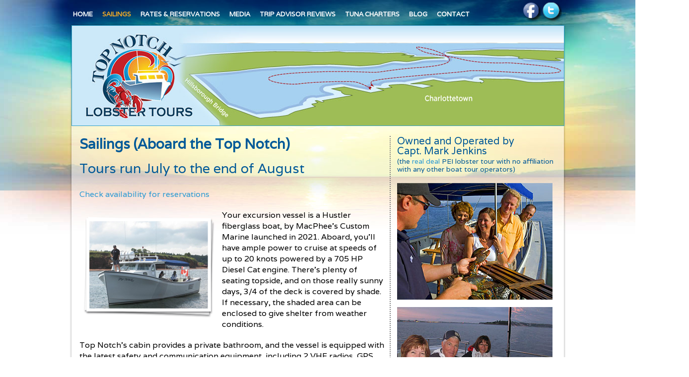

--- FILE ---
content_type: text/html; charset=UTF-8
request_url: https://markscharters.com/sailings.html
body_size: 4047
content:
<!doctype html>
<!-- paulirish.com/2008/conditional-stylesheets-vs-css-hacks-answer-neither/ -->
<!--[if lt IE 7]> <html class="no-js lt-ie9 lt-ie8 lt-ie7" lang="en"> <![endif]-->
<!--[if IE 7]>    <html class="no-js lt-ie9 lt-ie8" lang="en"> <![endif]-->
<!--[if IE 8]>    <html class="no-js lt-ie9" lang="en"> <![endif]-->
<!-- Consider adding a manifest.appcache: h5bp.com/d/Offline -->
<!--[if gt IE 8]><!--> <html class="no-js" lang="en"> <!--<![endif]-->
<head>
<meta charset="utf-8">

<!-- Use the .htaccess and remove these lines to avoid edge case issues.
More info: h5bp.com/i/378 -->
<meta http-equiv="X-UA-Compatible" content="IE=edge,chrome=1">

<meta name="google-site-verification" content="hGhxOiR8zR4V1cFRLlX6EJqu-mZGXL_EkuRIx5F83Tw" />

<title>Top Notch Charters and Lobster Tours - Charlottetown, PEI - Sailings</title>
<meta name="description" content="">
<meta name="keywords" content="">

<!-- Mobile viewport optimized: h5bp.com/viewport -->
<meta name="viewport" content="width=device-width">

<!-- Place favicon.ico and apple-touch-icon.png in the root directory: mathiasbynens.be/notes/touch-icons -->

<link rel="stylesheet" href="/css/style.css">
<link rel="stylesheet" href="https://ajax.googleapis.com/ajax/libs/jqueryui/1.8.17/themes/flick/jquery-ui.css">
<link href='https://fonts.googleapis.com/css?family=Varela' rel='stylesheet' type='text/css'>
<link rel="stylesheet" href="/css/topnotch_style.css">

<!-- More ideas for your <head> here: h5bp.com/d/head-Tips -->

<!-- All JavaScript at the bottom, except this Modernizr build.
Modernizr enables HTML5 elements & feature detects for optimal performance.
Create your own custom Modernizr build: www.modernizr.com/download/ -->
<script src="js/libs/modernizr-2.5.3.min.js"></script>
</head>
<body>
<!-- Prompt IE 6 users to install Chrome Frame. Remove this if you support IE 6.
chromium.org/developers/how-tos/chrome-frame-getting-started -->
<!--[if lt IE 7]><p class=chromeframe>Your browser is <em>ancient!</em> <a href="http://browsehappy.com/">Upgrade to a different browser</a> or <a href="http://www.google.com/chromeframe/?redirect=true">install Google Chrome Frame</a> to experience this site.</p><![endif]-->
<div id="container">

<div id="over-l"></div>
<div id="over-r"></div>

<header class="sailings">

<div id="nav">
<ul>
<li><a href="/home.html" >Home</a></li>
<li><a href="/sailings.html"  class="active" >Sailings</a></li>
<li><a href="/rates-and-reservations.html" >Rates &amp; Reservations</a></li>
<li><a href="/pictures-and-videos.html" >Media</a></li>
<li><a href="/trip-advisor-reviews.html" >Trip Advisor Reviews</a></li>
<li><a href="/tuna-charters.html" >Tuna Charters</a></li>
<li><a href="/blog.html" >Blog</a></li>
<li><a href="/contact-us.html" >Contact</a></li>
</ul>
</div>


<div id="interior_banner">
<a href="/"><img src="/banners-in/sailings-banner.jpg" alt=""></a>
</div>


<a href="http://www.facebook.com/topnotchlobstertours/timeline" target="_blank"><img src="/img/social-facebook.png" id="social-facebook" alt="Facebook"></a>
<a href="https://twitter.com/#!/PEILobsterTours" target="_blank"><img src="/img/social-twitter.png" id="social-twitter" alt="Twitter"></a>


</header>

<div role="main" id="main" class="sailings">

<div id="in-right">

<h2 style="line-height:20px;">
Owned and Operated by<br>
Capt. Mark Jenkins
<span>(the <a href="/trip-advisor-reviews.html">real deal</a> PEI lobster tour with no affiliation with any other boat tour operators)</span>
</h2>

<img src="/img/sailings-pic2.jpg">

<img src="/img/sailings-pic3.jpg" style="margin-top:15px;">

<a href="/rates-and-reservations.html"><img src="/mini_banners/click-see-rates.jpg" alt="" style="margin-top:15px;"  class="fader"  ></a><a href="/trip-advisor-reviews.html"><img src="/mini_banners/testimonial3.jpg" alt="" style="margin-top:15px;"  class="fader"  ></a><a href="/tuna-charters.html"><img src="/mini_banners/top_notch_rotating5.jpg" alt="" style="margin-top:15px;"  class="fader"  ></a>
</div>

<div id="in-left">

<h1>Sailings (Aboard the Top Notch)</h1>

<h2 style="margin:0 0 6px;">Tours run July to the end of August </h2>
<p><br /> <a href="/rates-and-reservations.html">Check availability for reservations</a></p>

<img src="/img/sailings-pic.png" style="float:left;padding:8px;">

<p>Your excursion vessel is a Hustler fiberglass boat, by MacPhee's Custom Marine launched in 2021. Aboard, you&rsquo;ll have ample power to cruise at speeds of up to 20 knots powered by a 705 HP Diesel Cat engine. There&rsquo;s plenty of seating topside, and on those really sunny days, 3/4 of the deck is covered by shade. If necessary, the shaded area can be enclosed to give shelter from weather conditions.</p>
<p>Top Notch&rsquo;s cabin provides a private bathroom, and the vessel is equipped with the latest safety and communication equipment, including 2 VHF radios, GPS, GPS Chart Plotter, and a sounder.</p>
<p>As safety is of the utmost importance, Top Notch is licensed with the "Small Vessel Monitoring &amp; Inspection Program" by Transport Canada as well as inspected under the Food Safety Program by the Health Department.</p>
<p>The journey aboard Top Notch begins from 3 Great George St. at Peake's Quay Marina (Waterfront) in Charlottetown. Heading out into Charlottetown Harbour, Captain Mark and his family explain the importance of the lobster fishery to the Island economy, and the conservation measures being used to protect the stock. Passengers will see how GPS technology is used to guide fishers to their traps and they&rsquo;ll also have the opportunity to check out the bottom of the harbour using sonar.</p>
<p>Once at the first lobster trap, passengers can help haul the catch from the water, and those who are brave enough will have the chance to hold a live lobster. After adding fresh bait, the trap will be put back in the water as Top Notch heads to the mouth of the harbour and into the Northumberland Strait, past Port La Joye/Fort Amherst, the Island&rsquo;s oldest European settlement.</p>
<p>While lobster suppers are a "must do" on Prince Edward Island, nowhere will you find a more magnificent setting for fresh lobster dining than aboard Top Notch, anchored near the mouth of Charlottetown Harbour. Diners can choose to have their lobster served hot or try it cold, the way Islanders enjoy it. Meals include a 1-lb lobster, coleslaw, potato salad and a roll. Wine and beer is also available as Top Notch is a liquor-licensed vessel.</p>
<p>Before arriving back at the wharf, Captain Mark welcomes the opportunity to pose with passengers for a photograph. Anyone who would like to have their photo taken with the Captain at the wheel is invited to pass their camera to a crew member. He&rsquo;ll be happy to take a picture to preserve the memories of an incredible Island experience.</p>
<p>The last tour of the day, our evening tour, is also available for private charters. A variety of options are also available, including the addition of a traditional Island fiddler or other enhancements. Please contact us for pricing, options, and to make arrangements.</p>
<p><strong>Maximum 12 Participants</strong></p>
</div>

<div style="clear:both;"></div>

<div id="social-icons">
<a href="http://www.tripadvisor.com/Attraction_Review-g155023-d2209660-Reviews-Top_Notch_Charters_Lobster_Excursions-Charlottetown_Prince_Edward_Island.html" target="_blank"><img src="/img/icon-tripadvisor.gif" alt="Trip Advisor"></a>
<!-- <a href="#"><img src="/img/icon-linkedin.gif" alt="LinkedIn"></a> -->
<a href="http://www.facebook.com/topnotchlobstertours/timeline" target="_blank"><img src="/img/icon-facebook.gif" alt="Facebook"></a>
<a href="https://twitter.com/#!/PEILobsterTours" target="_blank"><img src="/img/icon-twitter.gif" alt="Twitter"></a>
</div>

<div id="ask-us-tuna">Ask us about our tuna charters!</div>


</div>

<div id="main-bottom"></div>

<div id="login_link">
&nbsp;
</div>
<div id="login_link2">&nbsp;</div>


</div>

<div id="copyright">© Copyright 2026 Top Notch Charters / All Rights Reserved</div>


<!-- JavaScript at the bottom for fast page loading -->

<!-- Grab Google CDN's jQuery, with a protocol relative URL; fall back to local if offline -->
<script src="//ajax.googleapis.com/ajax/libs/jquery/1.7.1/jquery.min.js"></script>
<script>window.jQuery || document.write('<script src="js/libs/jquery-1.7.1.min.js"><\/script>')</script>

<script src="//ajax.googleapis.com/ajax/libs/jqueryui/1.8.18/jquery-ui.min.js"></script>

<script src="/js/jquery.innerfade.js"></script>

<!-- scripts concatenated and minified via build script -->
<script src="js/plugins.js"></script>
<script src="js/script.js"></script>
<!-- end scripts -->


<!-- fancybox -->
<script type="text/javascript" src="/fancybox/jquery.mousewheel-3.0.4.pack.js"></script>
<script type="text/javascript" src="/fancybox/jquery.fancybox-1.3.4.pack.js"></script>
<link rel="stylesheet" type="text/css" href="/fancybox/jquery.fancybox-1.3.4.css" media="screen" />
<!-- end fancybox -->


<script src="https://ajax.microsoft.com/ajax/jQuery.Validate/1.6/jQuery.Validate.min.js"></script>




<script>
$(document).ready(function() {

	$('.validate').validate();
	$('#banner ul').innerfade({
		animationtype: 'fade',
		speed: 750,
		timeout: 3500,
		type: 'random',
		containerheight: '272px'
	});
	$('#home_right_slideshow ul').innerfade({
		animationtype: 'fade',
		speed: 500,
		timeout: 2500,
		type: 'random',
		containerheight: '313px'
	});
	$(".fader").hover(function() {
		$(this).stop().animate({"opacity": "0.75"}, "slow");
	}, function() {
		$(this).stop().animate({"opacity": "1"}, "slow");
	});
	$(".datepicker").datepicker({
		buttonImage: "/img/calendar.gif",
		showOn: "both",
		minDate: new Date(2026, 7 - 1, 2),
		maxDate: new Date(2026, 8 - 1, 31)
	});
	$("#check_availability_link").fancybox({
		/*showCloseButton: true,
		padding:0,
		margin:0,
		scrolling: 'yes',
		autoDimensions: false,
		height:800,
		width:740 */
	});
	$("#reservation_date").live("change",function() {
		var reservDate = $("#reservation_date").val();
		$("#check_availability_link").attr("href", "/check_availability.php?date="+reservDate);
	});
	$(".fancybox").fancybox();
	$(".youtubefancybox").click(function() {
		$.fancybox({
				'padding'		: 0,
				'autoScale'		: false,
				'transitionIn'	: 'none',
				'transitionOut'	: 'none',
				'title'			: this.title,
				'width'		: 680,
				'height'		: 495,
				'href'			: this.href.replace(new RegExp("watch\\?v=", "i"), 'v/'),
				'type'			: 'swf',
				'swf'			: {
				   	 'wmode'		: 'transparent',
					'allowfullscreen'	: 'true'
				}
			});

		return false;
	});
	






});

$(window).load(function() {
	$("#traps").delay(80).fadeIn(1000);
	$("#banner").delay(200).fadeIn(1000);
});
</script>

<!-- Asynchronous Google Analytics snippet. Change UA-XXXXX-X to be your site's ID.
mathiasbynens.be/notes/async-analytics-snippet -->
<script>
var _gaq=[['_setAccount','UA-33389665-1'],['_trackPageview']];
(function(d,t){var g=d.createElement(t),s=d.getElementsByTagName(t)[0];
g.src=('https:'==location.protocol?'//ssl':'//www')+'.google-analytics.com/ga.js';
s.parentNode.insertBefore(g,s)}(document,'script'));
</script>
</body>
</html>

--- FILE ---
content_type: text/css
request_url: https://markscharters.com/css/topnotch_style.css
body_size: 2114
content:
/* General */
body {
	background: url(/img/bg.gif) repeat-x top white;
}
header {
	background: url(/img/header-bg.jpg) no-repeat;
	width: 1000px;
	height: 254px;
	position: relative;
}
header.home {
	background: url(/img/header-bg.jpg) no-repeat;
	height: 325px;
}
.red { color: #ed1f0f; }
.blue { color: #005998; }
a {
	text-decoration: none;
	color: #2c9ad3;
}
a:hover {
	text-decoration: underline;
}
h1 {
	font-size:28px;
	color: #005998;
	line-height: 32px;
	font-weight: bold;
	margin: 0 0 20px 0;
	padding: 0;
	font-family: 'Varela', sans-serif;
}
h2 {
	font-size:27px;
	color: #005998;
	line-height: 27px;
	font-weight: normal;
	margin: 0 0 20px 0;
	padding: 0;
	font-family: 'Varela', sans-serif;
}
p {
	margin: 0 0 20px 0;
	padding: 0;
	font-size: 16px;
	color: black;
	line-height: 22px;
	font-family: 'Varela', sans-serif;
}
li {
	font-family: 'Varela', sans-serif;
}
label.error {
	color: red;
	display: block;
	font-size: 10px;
	font-weight: bold;
	padding: 3px 0;
}
.dotted-line {
	border-bottom: 2px dotted #989191;
	margin-bottom: 20px;
}
.blue {
	color:#2c9ad3;
}
#datepicker {font-size:10px;}

/* Header */
#logo {
	width: 253px;
	height: 200px;
	position: absolute;
	top: 112px;
	left: 40px;
}
#traps {
	width: 170px;
	height: 272px;
	position: absolute;
	top: 52px;
	right: 5px;
	z-index: 6;
	display: none;
}
#trip-advisor {
	position: absolute;
	right: 5px;
	top: 52px;
	z-index: 500;
	width: 408px;
	height: 188px;
}
#experience-logo {
	position: absolute;
	right: 130px;
	top: 85px;
	z-index: 501;
	width: 124px;
	height: 44px;
}
#banner {
	width: 574px;
	height: 272px;
	position: absolute;
	top: 52px;
	left: 321px;
	z-index: 5;
	display: none;
}
#banner ul, #banner li {
	list-style: none;
	margin: 0;
	padding: 0;
	width: 574px;
	height: 272px;
}
#social-facebook {
	width: 39px;
	height: 39px;
	position: absolute;
	top: 5px;
	right: 47px;
}
#social-twitter {
	width: 39px;
	height: 39px;
	position: absolute;
	top: 5px;
	right: 8px;
}
#walk-ons-welcome {
	position: absolute;
	width: 189px;
	height: 185px;
	top:92px;
	margin-left: 843px;
	z-index: 10;
	left: 0;
}
#walk-ons-welcome2 {
	position: absolute;
	width: 180px;
	height: 167px;
	top:161px;
	margin-left: 853px;
	z-index: 1000;
	left: 0;
}


/* Nav */
div#nav {
	position: relative;
	padding: 20px 0 0 7px;
}
#nav ul {
	padding: 0;
	margin: 0;
	list-style: none;
}
#nav li {
	float: left;
	position: relative;
	width: auto;
	font-size: 13px;
	font-weight: bold;
	color: white;
	padding: 0 19px 0 0;
	text-transform: uppercase;
	font-family: 'Varela', sans-serif;
}
#nav li a {
	color: white;
	text-decoration: none;
	-webkit-transition: color 200ms ease-in; /* Saf3.2+, Chrome */
	-moz-transition: color 200ms ease-in; /* FF3.7+ */
	-o-transition: color 200ms ease-in; /* Opera 10.5+ */
	transition: color 200ms ease-in; /* futureproofing */
}
#nav li a:hover, #nav li a.active {
	color:#f3aa26;
}


/* DIVS */
#container {
	width: 1000px;
	margin: 0 auto;
	position: relative;
	background: url(/img/main-bg.gif) repeat-y left;
}
#over-l {
	width: 228px;
	height: 479px;
	position: absolute;
	margin-left: -228px;
	top:0;
	background: url(/img/over-l.jpg) no-repeat;
}
#over-r {
	width: 248px;
	height: 479px;
	position: absolute;
	margin-left: 1000px;
	top:0;
	background: url(/img/over-r.jpg) no-repeat;
}
#main {
	background: url(/img/main-top-bg-interior.jpg) no-repeat top;
	min-height: 300px;
	padding: 20px 20px 0;
}
#main.home {
	background: url(/img/main-top-bg.jpg) no-repeat top;
	padding: 8px 0 0 12px;
}
#main-bottom {
	clear:both;background:url(/img/main-bg-bottom.gif);
	height:4px;
	margin-bottom: 10px;
}
#top-buttons {
	width: 974px;
	height: 73px;
}
#top-buttons img {
	float: left;
}
#ask-us-tuna {
	width: 334px;
	height: 22px;
	background: url(/img/ask-us-bg.gif) no-repeat bottom center;
	text-align: center;
	text-transform: uppercase;
	font-size: 13px;
	font-weight: normal;
	color: white;
	clear: both;
	margin: 0 auto;
	padding: 4px 0 0;
	font-family: 'Varela', sans-serif;
}
#copyright {
	text-align: center;
	color: #005998;
	font-size: 14px;
	/*clear: both;*/
	margin: 0 auto 25px;
	padding: 0;
	font-family: 'Varela', sans-serif;
}
#login_link {
	font-size: 14px;
	font-family: 'Varela', sans-serif;
	width: 150px;
	float: left;
}
#login_link2 {
	font-size: 14px;
	font-family: 'Varela', sans-serif;
	width: 150px;
	float: right;
}


/* Home */
#home-left {
	width: 610px;
	float: left;
	padding: 0 20px 30px 15px;
	margin: 25px 0;
	border-right: 2px dotted #989191;
	position: left;
}
#as-seen-on-regis {
	position: relative;
	width: 180px;
	height: 168px;
	float: right;
}
#home-left h1 {
	margin-left: 118px;
}
#home-right {
	width: 300px;
	float: right;
	min-height: 400px;
	margin: 25px 25px 0 0;
	position: relative;
	padding: 0;
}
#home-right h2 {
	font-size:20px;
}
#home-right h2 span {
	display: block;
	line-height: 16px;
	font-size: 14px;
	margin-top: 3px;
}
#social-icons {
	float: right;
	bottom: 0;
	position: relative;
	width: 230px;
}
#social-icons img {
	padding: 0 6px;
	float: left;
	vertical-align: bottom;
	bottom: 0;
	position: relative;
}
#home_right_slideshow {
	width: 313px;
	height: 151px;
	margin-bottom: 15px;
}
#home_right_slideshow ul, #home_right_slideshow li {
	list-style: none;
	margin: 0;
	padding: 0;
}

/* Interior Pages */
#interior_banner {
	width: 991px;
	height: 201px;
	border: solid 1px #2f9fc9;
	position: relative;
	clear: both;
	margin: 31px 0 0 4px;
	padding: 0;
	background: white;
}
#interior_banner img {
	width: 991px;
	height: 201px;
}
#in-left {
	width: 615px;
	padding: 0 10px 0 0;
	border-right: dotted 2px gray;
}
#in-right {
	float: right;
	width: 315px;
	margin-right: 5px;
}
#in-right h2 {
	font-size: 20px;
}
#in-right h2 span {
	display: block;
	line-height: 16px;
	font-size: 14px;
	margin-top: 3px;
}


/* Rates Page */
#available-slots {
	float: left;
	width: 335px;
	height: 142px;
	margin: 9px 0 0 8px;
	padding: 63px 0 0 0;
	background: url(/img/available-slots-bg.png);
}
#check-availability-btn {
	width: 209px;
	height: 33px;
	margin: 0 0 0 57px;
	display: block;
}
#available-slots h2 {
	font-weight: normal;
	font-size: 28px;
	text-align: center;
	margin: 0px;
	padding: 0 0 10px;
}
#available-slots p {
	text-align: center;
	margin: 0;
	padding: 0 0 10px;
}
#rates {
	clear: left;
	border: 1px solid #53cbeb;
	border-radius: 5px;
	-moz-border-radius: 5px;
	margin: 3px 4px 7px 6px;
	background: url(/img/rates-table-bg.jpg) bottom repeat-x white;
	padding: 5px;
}
#rates h2 {
	color: white;
	background: url(/img/rates-table-h2-bg.gif) top repeat-x #1280a9;
	padding: 7px 10px;
	font-size: 22px;
	margin: 0 0 5px;
}
#rates div {
	padding: 3px;
	border: #77d7f0 1px solid;
	background: url(/img/rates-bg2.gif) top repeat-x #fbfefe;
}
#rates div table {
	width: 100%;
}
#rates div td, #rates div th {
	border: 1px solid #9e9f9e;
	padding: 3px 6px;
	text-align: center;
}
#rates div td:nth-child(even), #rates div th:nth-child(even) {
	background: #daf4fb;
}

/* Pics Page */
#pics-btns {
	margin-bottom: 15px;
}
#pics-btns img {
	float: left;
	padding: 0 3px;
}

/* Trip Advisor Page */
#tripadvisor_logo {
	float:right;
	margin: 25px 41px 0 0; 
}
#tripadvisor_frame {
	background: #C3D76A;
	padding: 10px;
}
#tripadvisor_frame div {
	margin: 0 auto;
}
#testimonials {
	margin: 20px 0px;
	list-style: none;
	padding: 0;
}
#testimonials li {
	list-style: none;
	float: left;
	margin: 0;
	padding: 5px 5px 15px 0;
	width: 294px;
	height: 142px;
}
#testimonials li:nth-child(even) {
	padding-right: 0;
	float: right;
}
#testimonials li:nth-child(odd) {
	padding-left: 0;
	float: left;
}
#testimonials li img {
	width: 294px;
	height: 142px;
}


/* Contact Form */
#contact_form td {
	padding: 0 15px 4px 0;
}
#contact_form input {
	width: 320px;
}
#contact_form textarea {
	width: 320px;
	height: 130px;
}


/* Book Now Page */
#availability_table td {
	padding: 0 15px 3px 0;
}
.book_now_link {
	cursor: pointer;
}
#booking_form {
	margin: 15px 0;
	background: #1596c2;
	padding: 7px;
	width: 671px; 
}
#booking_form td {
	padding: 5px 10px;
	font-size: 14px;
	background: #dbf1fb;
}
#booking_form table {
	padding: 10px;
	width: 100%; 
}
#booking_form tr:nth-child(odd) td {
	background: #99cbd9;
}
#booking_form input {
	width:310px;
}
#submit_button {
	cursor: pointer;
}
.columns {
	float: left;
	padding-top: 20px;
}
#date-text {
	font-family: 'Varela', sans-serif;
	font-size: 67px;
	padding: 10px 0;
}
.seats-available {
	height: 149px;
	padding: 35px 0 0;
	margin: 0;
	font-size: 89px;
	text-align: center;
	font-family: 'Varela', sans-serif;
	background: #ffe7b5;
	line-height: 50px;
	position: relative;
}
.seats-available_afternoon {
	background: #d4e3e5;
}
.seats-available_evening {
	background: #c0d5d8;
}
.seats-available span {
	font-size: 19px;
	text-transform: uppercase;
	display: block;
	padding: 0;
	margin: 0;
}
.lobster_included {
	position: absolute;
	bottom: 0;
	display: block;
	background: #96b7bc;
	font-size: 14px !important;
	line-height: 16px !important;
	padding: 8px 0 !important;
	width: 230px;
}
.book_now {
	background: #ffd487;
	font-size: 25px;
	font-family: 'Varela', sans-serif;
	text-align: center;
	text-transform: uppercase;
	line-height: 27px;
	padding: 10px;
	margin: 0;
	font-weight: bold;
}
.book_now a {
	color: black;
	text-decoration: underline;
}
#receipt-table td, #receipt-table th {
	padding: 2px 15px;
}
#receipt-table {
	margin: 5px 0 15px;
}
